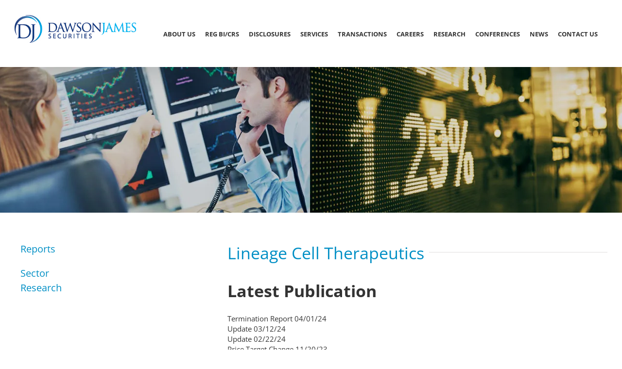

--- FILE ---
content_type: text/html; charset=UTF-8
request_url: https://dawsonjames.com/report-lineage/
body_size: 15837
content:
<!DOCTYPE html>
<html class="avada-html-layout-wide avada-html-header-position-top" lang="en-US" prefix="og: http://ogp.me/ns# fb: http://ogp.me/ns/fb#">
<head>
	<meta http-equiv="X-UA-Compatible" content="IE=edge" />
	<meta http-equiv="Content-Type" content="text/html; charset=utf-8"/>
	<meta name="viewport" content="width=device-width, initial-scale=1" />
	<title>Report &#8211; Lineage &#8211; Dawson James</title>
<meta name='robots' content='max-image-preview:large' />
	<style>img:is([sizes="auto" i], [sizes^="auto," i]) { contain-intrinsic-size: 3000px 1500px }</style>
	<link rel='dns-prefetch' href='//stats.wp.com' />
<link rel='preconnect' href='//i0.wp.com' />
<link rel='preconnect' href='//c0.wp.com' />
<link rel="alternate" type="application/rss+xml" title="Dawson James &raquo; Feed" href="https://dawsonjames.com/feed/" />
<link rel="alternate" type="application/rss+xml" title="Dawson James &raquo; Comments Feed" href="https://dawsonjames.com/comments/feed/" />
		
		
		
									<meta name="description" content="Lineage Cell Therapeutics Latest Publication
Termination Report 04/01/24
Update 03/12/24
Update 02/22/24
Price Target Change 11/20/23
Update 09/22/23
Update 07/25/23
Update 04/26/23
Update 03/13/23
Update 02/24/23
Update 02/08/23
Update 12/09/22"/>
				
		<meta property="og:locale" content="en_US"/>
		<meta property="og:type" content="article"/>
		<meta property="og:site_name" content="Dawson James"/>
		<meta property="og:title" content="  Report &#8211; Lineage"/>
				<meta property="og:description" content="Lineage Cell Therapeutics Latest Publication
Termination Report 04/01/24
Update 03/12/24
Update 02/22/24
Price Target Change 11/20/23
Update 09/22/23
Update 07/25/23
Update 04/26/23
Update 03/13/23
Update 02/24/23
Update 02/08/23
Update 12/09/22"/>
				<meta property="og:url" content="https://dawsonjames.com/report-lineage/"/>
													<meta property="article:modified_time" content="2024-04-01T16:10:40-05:00"/>
											<meta property="og:image" content="https://dawsonjames.com/wp-content/uploads/2016/11/dj.png"/>
		<meta property="og:image:width" content="376"/>
		<meta property="og:image:height" content="85"/>
		<meta property="og:image:type" content="image/png"/>
				<script type="text/javascript">
/* <![CDATA[ */
window._wpemojiSettings = {"baseUrl":"https:\/\/s.w.org\/images\/core\/emoji\/16.0.1\/72x72\/","ext":".png","svgUrl":"https:\/\/s.w.org\/images\/core\/emoji\/16.0.1\/svg\/","svgExt":".svg","source":{"concatemoji":"https:\/\/dawsonjames.com\/wp-includes\/js\/wp-emoji-release.min.js?ver=6.8.3"}};
/*! This file is auto-generated */
!function(s,n){var o,i,e;function c(e){try{var t={supportTests:e,timestamp:(new Date).valueOf()};sessionStorage.setItem(o,JSON.stringify(t))}catch(e){}}function p(e,t,n){e.clearRect(0,0,e.canvas.width,e.canvas.height),e.fillText(t,0,0);var t=new Uint32Array(e.getImageData(0,0,e.canvas.width,e.canvas.height).data),a=(e.clearRect(0,0,e.canvas.width,e.canvas.height),e.fillText(n,0,0),new Uint32Array(e.getImageData(0,0,e.canvas.width,e.canvas.height).data));return t.every(function(e,t){return e===a[t]})}function u(e,t){e.clearRect(0,0,e.canvas.width,e.canvas.height),e.fillText(t,0,0);for(var n=e.getImageData(16,16,1,1),a=0;a<n.data.length;a++)if(0!==n.data[a])return!1;return!0}function f(e,t,n,a){switch(t){case"flag":return n(e,"\ud83c\udff3\ufe0f\u200d\u26a7\ufe0f","\ud83c\udff3\ufe0f\u200b\u26a7\ufe0f")?!1:!n(e,"\ud83c\udde8\ud83c\uddf6","\ud83c\udde8\u200b\ud83c\uddf6")&&!n(e,"\ud83c\udff4\udb40\udc67\udb40\udc62\udb40\udc65\udb40\udc6e\udb40\udc67\udb40\udc7f","\ud83c\udff4\u200b\udb40\udc67\u200b\udb40\udc62\u200b\udb40\udc65\u200b\udb40\udc6e\u200b\udb40\udc67\u200b\udb40\udc7f");case"emoji":return!a(e,"\ud83e\udedf")}return!1}function g(e,t,n,a){var r="undefined"!=typeof WorkerGlobalScope&&self instanceof WorkerGlobalScope?new OffscreenCanvas(300,150):s.createElement("canvas"),o=r.getContext("2d",{willReadFrequently:!0}),i=(o.textBaseline="top",o.font="600 32px Arial",{});return e.forEach(function(e){i[e]=t(o,e,n,a)}),i}function t(e){var t=s.createElement("script");t.src=e,t.defer=!0,s.head.appendChild(t)}"undefined"!=typeof Promise&&(o="wpEmojiSettingsSupports",i=["flag","emoji"],n.supports={everything:!0,everythingExceptFlag:!0},e=new Promise(function(e){s.addEventListener("DOMContentLoaded",e,{once:!0})}),new Promise(function(t){var n=function(){try{var e=JSON.parse(sessionStorage.getItem(o));if("object"==typeof e&&"number"==typeof e.timestamp&&(new Date).valueOf()<e.timestamp+604800&&"object"==typeof e.supportTests)return e.supportTests}catch(e){}return null}();if(!n){if("undefined"!=typeof Worker&&"undefined"!=typeof OffscreenCanvas&&"undefined"!=typeof URL&&URL.createObjectURL&&"undefined"!=typeof Blob)try{var e="postMessage("+g.toString()+"("+[JSON.stringify(i),f.toString(),p.toString(),u.toString()].join(",")+"));",a=new Blob([e],{type:"text/javascript"}),r=new Worker(URL.createObjectURL(a),{name:"wpTestEmojiSupports"});return void(r.onmessage=function(e){c(n=e.data),r.terminate(),t(n)})}catch(e){}c(n=g(i,f,p,u))}t(n)}).then(function(e){for(var t in e)n.supports[t]=e[t],n.supports.everything=n.supports.everything&&n.supports[t],"flag"!==t&&(n.supports.everythingExceptFlag=n.supports.everythingExceptFlag&&n.supports[t]);n.supports.everythingExceptFlag=n.supports.everythingExceptFlag&&!n.supports.flag,n.DOMReady=!1,n.readyCallback=function(){n.DOMReady=!0}}).then(function(){return e}).then(function(){var e;n.supports.everything||(n.readyCallback(),(e=n.source||{}).concatemoji?t(e.concatemoji):e.wpemoji&&e.twemoji&&(t(e.twemoji),t(e.wpemoji)))}))}((window,document),window._wpemojiSettings);
/* ]]> */
</script>
<style id='wp-emoji-styles-inline-css' type='text/css'>

	img.wp-smiley, img.emoji {
		display: inline !important;
		border: none !important;
		box-shadow: none !important;
		height: 1em !important;
		width: 1em !important;
		margin: 0 0.07em !important;
		vertical-align: -0.1em !important;
		background: none !important;
		padding: 0 !important;
	}
</style>
<style id='pdfemb-pdf-embedder-viewer-style-inline-css' type='text/css'>
.wp-block-pdfemb-pdf-embedder-viewer{max-width:none}

</style>
<link rel='stylesheet' id='mediaelement-css' href='https://c0.wp.com/c/6.8.3/wp-includes/js/mediaelement/mediaelementplayer-legacy.min.css' type='text/css' media='all' />
<link rel='stylesheet' id='wp-mediaelement-css' href='https://c0.wp.com/c/6.8.3/wp-includes/js/mediaelement/wp-mediaelement.min.css' type='text/css' media='all' />
<style id='jetpack-sharing-buttons-style-inline-css' type='text/css'>
.jetpack-sharing-buttons__services-list{display:flex;flex-direction:row;flex-wrap:wrap;gap:0;list-style-type:none;margin:5px;padding:0}.jetpack-sharing-buttons__services-list.has-small-icon-size{font-size:12px}.jetpack-sharing-buttons__services-list.has-normal-icon-size{font-size:16px}.jetpack-sharing-buttons__services-list.has-large-icon-size{font-size:24px}.jetpack-sharing-buttons__services-list.has-huge-icon-size{font-size:36px}@media print{.jetpack-sharing-buttons__services-list{display:none!important}}.editor-styles-wrapper .wp-block-jetpack-sharing-buttons{gap:0;padding-inline-start:0}ul.jetpack-sharing-buttons__services-list.has-background{padding:1.25em 2.375em}
</style>
<link rel='stylesheet' id='fusion-dynamic-css-css' href='https://dawsonjames.com/wp-content/uploads/fusion-styles/0adf9dc6868c0881f841c0d8f8bfdeee.min.css?ver=3.14' type='text/css' media='all' />
<script type="text/javascript" src="https://c0.wp.com/c/6.8.3/wp-includes/js/jquery/jquery.min.js" id="jquery-core-js"></script>
<script type="text/javascript" src="https://c0.wp.com/c/6.8.3/wp-includes/js/jquery/jquery-migrate.min.js" id="jquery-migrate-js"></script>
<link rel="https://api.w.org/" href="https://dawsonjames.com/wp-json/" /><link rel="alternate" title="JSON" type="application/json" href="https://dawsonjames.com/wp-json/wp/v2/pages/2102" /><link rel="EditURI" type="application/rsd+xml" title="RSD" href="https://dawsonjames.com/xmlrpc.php?rsd" />
<meta name="generator" content="WordPress 6.8.3" />
<link rel="canonical" href="https://dawsonjames.com/report-lineage/" />
<link rel='shortlink' href='https://dawsonjames.com/?p=2102' />
<link rel="alternate" title="oEmbed (JSON)" type="application/json+oembed" href="https://dawsonjames.com/wp-json/oembed/1.0/embed?url=https%3A%2F%2Fdawsonjames.com%2Freport-lineage%2F" />
<link rel="alternate" title="oEmbed (XML)" type="text/xml+oembed" href="https://dawsonjames.com/wp-json/oembed/1.0/embed?url=https%3A%2F%2Fdawsonjames.com%2Freport-lineage%2F&#038;format=xml" />
	<style>img#wpstats{display:none}</style>
		<!-- Analytics by WP Statistics - https://wp-statistics.com -->
<style type="text/css" id="css-fb-visibility">@media screen and (max-width: 640px){.fusion-no-small-visibility{display:none !important;}body .sm-text-align-center{text-align:center !important;}body .sm-text-align-left{text-align:left !important;}body .sm-text-align-right{text-align:right !important;}body .sm-flex-align-center{justify-content:center !important;}body .sm-flex-align-flex-start{justify-content:flex-start !important;}body .sm-flex-align-flex-end{justify-content:flex-end !important;}body .sm-mx-auto{margin-left:auto !important;margin-right:auto !important;}body .sm-ml-auto{margin-left:auto !important;}body .sm-mr-auto{margin-right:auto !important;}body .fusion-absolute-position-small{position:absolute;top:auto;width:100%;}.awb-sticky.awb-sticky-small{ position: sticky; top: var(--awb-sticky-offset,0); }}@media screen and (min-width: 641px) and (max-width: 1024px){.fusion-no-medium-visibility{display:none !important;}body .md-text-align-center{text-align:center !important;}body .md-text-align-left{text-align:left !important;}body .md-text-align-right{text-align:right !important;}body .md-flex-align-center{justify-content:center !important;}body .md-flex-align-flex-start{justify-content:flex-start !important;}body .md-flex-align-flex-end{justify-content:flex-end !important;}body .md-mx-auto{margin-left:auto !important;margin-right:auto !important;}body .md-ml-auto{margin-left:auto !important;}body .md-mr-auto{margin-right:auto !important;}body .fusion-absolute-position-medium{position:absolute;top:auto;width:100%;}.awb-sticky.awb-sticky-medium{ position: sticky; top: var(--awb-sticky-offset,0); }}@media screen and (min-width: 1025px){.fusion-no-large-visibility{display:none !important;}body .lg-text-align-center{text-align:center !important;}body .lg-text-align-left{text-align:left !important;}body .lg-text-align-right{text-align:right !important;}body .lg-flex-align-center{justify-content:center !important;}body .lg-flex-align-flex-start{justify-content:flex-start !important;}body .lg-flex-align-flex-end{justify-content:flex-end !important;}body .lg-mx-auto{margin-left:auto !important;margin-right:auto !important;}body .lg-ml-auto{margin-left:auto !important;}body .lg-mr-auto{margin-right:auto !important;}body .fusion-absolute-position-large{position:absolute;top:auto;width:100%;}.awb-sticky.awb-sticky-large{ position: sticky; top: var(--awb-sticky-offset,0); }}</style><style type="text/css">.recentcomments a{display:inline !important;padding:0 !important;margin:0 !important;}</style>		<style type="text/css" id="wp-custom-css">
			br {
	opacity:0;
}

.fusion-main-menu>ul>li {
	padding-right: 20px !important;
}

.fusion-main-menu>ul>li>a, .fusion-vertical-menu-widget ul.menu li a, .side-nav li a {
	font-size: 13px !important;
}

.fusion-standard-logo {
	width: 100%;
	max-width: 250px;
}		</style>
				<script type="text/javascript">
			var doc = document.documentElement;
			doc.setAttribute( 'data-useragent', navigator.userAgent );
		</script>
		
	</head>

<body class="wp-singular page-template-default page page-id-2102 wp-theme-Avada has-sidebar fusion-image-hovers fusion-pagination-sizing fusion-button_type-flat fusion-button_span-no fusion-button_gradient-linear avada-image-rollover-circle-yes avada-image-rollover-no fusion-has-button-gradient fusion-body ltr fusion-sticky-header no-tablet-sticky-header no-mobile-sticky-header no-mobile-slidingbar no-mobile-totop avada-has-rev-slider-styles fusion-disable-outline fusion-sub-menu-fade mobile-logo-pos-left layout-wide-mode avada-has-boxed-modal-shadow-none layout-scroll-offset-full avada-has-zero-margin-offset-top fusion-top-header menu-text-align-center mobile-menu-design-modern fusion-show-pagination-text fusion-header-layout-v1 avada-responsive avada-footer-fx-none avada-menu-highlight-style-bar fusion-search-form-classic fusion-main-menu-search-dropdown fusion-avatar-square avada-sticky-shrinkage avada-dropdown-styles avada-blog-layout-large avada-blog-archive-layout-large avada-header-shadow-yes avada-menu-icon-position-left avada-has-megamenu-shadow avada-has-mainmenu-dropdown-divider avada-has-breadcrumb-mobile-hidden avada-has-titlebar-hide avada-has-pagination-padding avada-flyout-menu-direction-fade avada-ec-views-v1" data-awb-post-id="2102">
		<a class="skip-link screen-reader-text" href="#content">Skip to content</a>

	<div id="boxed-wrapper">
		
		<div id="wrapper" class="fusion-wrapper">
			<div id="home" style="position:relative;top:-1px;"></div>
							
					
			<header class="fusion-header-wrapper fusion-header-shadow">
				<div class="fusion-header-v1 fusion-logo-alignment fusion-logo-left fusion-sticky-menu-1 fusion-sticky-logo- fusion-mobile-logo-  fusion-mobile-menu-design-modern">
					<div class="fusion-header-sticky-height"></div>
<div class="fusion-header">
	<div class="fusion-row">
					<div class="fusion-logo" data-margin-top="31px" data-margin-bottom="31px" data-margin-left="0px" data-margin-right="0px">
			<a class="fusion-logo-link"  href="https://dawsonjames.com/" >

						<!-- standard logo -->
			<img src="https://dawsonjames.com/wp-content/uploads/2016/11/dj.png" srcset="https://dawsonjames.com/wp-content/uploads/2016/11/dj.png 1x" width="376" height="85" alt="Dawson James Logo" data-retina_logo_url="" class="fusion-standard-logo" />

			
					</a>
		</div>		<nav class="fusion-main-menu" aria-label="Main Menu"><ul id="menu-main-menu" class="fusion-menu"><li  id="menu-item-1504"  class="menu-item menu-item-type-custom menu-item-object-custom menu-item-home menu-item-has-children menu-item-1504 fusion-dropdown-menu"  data-item-id="1504"><a  href="https://dawsonjames.com" class="fusion-bar-highlight"><span class="menu-text">ABOUT US</span></a><ul class="sub-menu"><li  id="menu-item-1518"  class="menu-item menu-item-type-custom menu-item-object-custom menu-item-1518 fusion-dropdown-submenu" ><a  href="https://dawsonjames.com/dj-board-of-directors/" class="fusion-bar-highlight"><span>BOARD OF DIRECTORS</span></a></li><li  id="menu-item-1519"  class="menu-item menu-item-type-custom menu-item-object-custom menu-item-1519 fusion-dropdown-submenu" ><a  href="https://dawsonjames.com/dj-management" class="fusion-bar-highlight"><span>MANAGEMENT</span></a></li><li  id="menu-item-1521"  class="menu-item menu-item-type-custom menu-item-object-custom menu-item-1521 fusion-dropdown-submenu" ><a  href="https://dawsonjames.com/dj-locations/" class="fusion-bar-highlight"><span>LOCATIONS</span></a></li><li  id="menu-item-1522"  class="menu-item menu-item-type-custom menu-item-object-custom menu-item-1522 fusion-dropdown-submenu" ><a  href="https://dawsonjames.com/dj-careers/" class="fusion-bar-highlight"><span>CAREERS</span></a></li></ul></li><li  id="menu-item-8626"  class="menu-item menu-item-type-post_type menu-item-object-page menu-item-8626"  data-item-id="8626"><a  href="https://dawsonjames.com/regbicrs/" class="fusion-bar-highlight"><span class="menu-text">REG BI/CRS</span></a></li><li  id="menu-item-13086"  class="menu-item menu-item-type-post_type menu-item-object-page menu-item-has-children menu-item-13086 fusion-dropdown-menu"  data-item-id="13086"><a  href="https://dawsonjames.com/disclosures/" class="fusion-bar-highlight"><span class="menu-text">DISCLOSURES</span></a><ul class="sub-menu"><li  id="menu-item-25046"  class="menu-item menu-item-type-custom menu-item-object-custom menu-item-25046 fusion-dropdown-submenu" ><a  href="https://dawsonjames.com/wp-content/uploads/2024/11/DJ-Customer-Account-Agreement.pdf" class="fusion-bar-highlight"><span>Customer Account Agreement</span></a></li><li  id="menu-item-13087"  class="menu-item menu-item-type-post_type menu-item-object-page menu-item-13087 fusion-dropdown-submenu" ><a  href="https://dawsonjames.com/msrb/" class="fusion-bar-highlight"><span>MSRB</span></a></li><li  id="menu-item-15965"  class="menu-item menu-item-type-post_type menu-item-object-page menu-item-15965 fusion-dropdown-submenu" ><a  href="https://dawsonjames.com/ira2024/" class="fusion-bar-highlight"><span>IRA Contributions for 2024</span></a></li></ul></li><li  id="menu-item-25"  class="menu-item menu-item-type-post_type menu-item-object-page menu-item-has-children menu-item-25 fusion-dropdown-menu"  data-item-id="25"><a  href="https://dawsonjames.com/services/" class="fusion-bar-highlight"><span class="menu-text">SERVICES</span></a><ul class="sub-menu"><li  id="menu-item-93"  class="menu-item menu-item-type-post_type menu-item-object-page menu-item-93 fusion-dropdown-submenu" ><a  href="https://dawsonjames.com/individual-investors/" class="fusion-bar-highlight"><span>INDIVIDUAL INVESTORS</span></a></li><li  id="menu-item-142"  class="menu-item menu-item-type-post_type menu-item-object-page menu-item-142 fusion-dropdown-submenu" ><a  href="https://dawsonjames.com/investment-banking/" class="fusion-bar-highlight"><span>INVESTMENT BANKING</span></a></li><li  id="menu-item-182"  class="menu-item menu-item-type-post_type menu-item-object-page menu-item-182 fusion-dropdown-submenu" ><a  href="https://dawsonjames.com/research/" class="fusion-bar-highlight"><span>RESEARCH</span></a></li><li  id="menu-item-1938"  class="menu-item menu-item-type-post_type menu-item-object-page menu-item-1938 fusion-dropdown-submenu" ><a  href="https://dawsonjames.com/capital-markets/" class="fusion-bar-highlight"><span>CAPITAL MARKETS</span></a></li><li  id="menu-item-456"  class="menu-item menu-item-type-post_type menu-item-object-page menu-item-456 fusion-dropdown-submenu" ><a  href="https://dawsonjames.com/syndicate/" class="fusion-bar-highlight"><span>SYNDICATE</span></a></li><li  id="menu-item-110"  class="menu-item menu-item-type-post_type menu-item-object-page menu-item-110 fusion-dropdown-submenu" ><a  href="https://dawsonjames.com/institutional-sales-trading/" class="fusion-bar-highlight"><span>INSTITUTIONAL SALES &#038; TRADING</span></a></li><li  id="menu-item-128"  class="menu-item menu-item-type-post_type menu-item-object-page menu-item-128 fusion-dropdown-submenu" ><a  href="https://dawsonjames.com/insurance/" class="fusion-bar-highlight"><span>INSURANCE</span></a></li><li  id="menu-item-469"  class="menu-item menu-item-type-post_type menu-item-object-page menu-item-469 fusion-dropdown-submenu" ><a  href="https://dawsonjames.com/wealthmanagement/" class="fusion-bar-highlight"><span>WEALTH MANAGEMENT</span></a></li></ul></li><li  id="menu-item-26"  class="menu-item menu-item-type-post_type menu-item-object-page menu-item-26"  data-item-id="26"><a  href="https://dawsonjames.com/transactions/" class="fusion-bar-highlight"><span class="menu-text">TRANSACTIONS</span></a></li><li  id="menu-item-470"  class="menu-item menu-item-type-post_type menu-item-object-page menu-item-470"  data-item-id="470"><a  href="https://dawsonjames.com/dj-careers/" class="fusion-bar-highlight"><span class="menu-text">CAREERS</span></a></li><li  id="menu-item-3395"  class="menu-item menu-item-type-custom menu-item-object-custom menu-item-3395"  data-item-id="3395"><a  href="https://dawsonjames.com/reports-form/" class="fusion-bar-highlight"><span class="menu-text">RESEARCH</span></a></li><li  id="menu-item-1303"  class="menu-item menu-item-type-custom menu-item-object-custom menu-item-has-children menu-item-1303 fusion-dropdown-menu"  data-item-id="1303"><a  class="fusion-bar-highlight"><span class="menu-text">CONFERENCES</span></a><ul class="sub-menu"><li  id="menu-item-16980"  class="menu-item menu-item-type-custom menu-item-object-custom menu-item-16980 fusion-dropdown-submenu" ><a  href="https://dawsonjames.com/wp-content/uploads/2023/05/DJCON23-Save-the-Date-2.pdf" class="fusion-bar-highlight"><span>2023 CONFERENCE</span></a></li><li  id="menu-item-13436"  class="menu-item menu-item-type-custom menu-item-object-custom menu-item-13436 fusion-dropdown-submenu" ><a  href="https://dawsonjames.com/wp-content/uploads/2022/09/DJCON22-Save-the-Date-9-7-2022.pdf" class="fusion-bar-highlight"><span>2022 CONFERENCE</span></a></li><li  id="menu-item-11138"  class="menu-item menu-item-type-custom menu-item-object-custom menu-item-11138 fusion-dropdown-submenu" ><a  href="https://dawsonjames.com/wp-content/uploads/2021/10/DJ-Conference-2021.pdf" class="fusion-bar-highlight"><span>2021 CONFERENCE</span></a></li><li  id="menu-item-2169"  class="menu-item menu-item-type-custom menu-item-object-custom menu-item-2169 fusion-dropdown-submenu" ><a  href="https://dawsonjames.com/wp-content/uploads/2019/08/DJCON-19-Save-the-Date-.pdf" class="fusion-bar-highlight"><span>2019 CONFERENCE</span></a></li><li  id="menu-item-1576"  class="menu-item menu-item-type-custom menu-item-object-custom menu-item-1576 fusion-dropdown-submenu" ><a  href="https://dawsonjames.com/wp-content/uploads/2018/11/DJ2018-Conf-Booklet-with-notes-on-BioSig-and-SNOA.pdf" class="fusion-bar-highlight"><span>2018 CONFERENCE</span></a></li><li  id="menu-item-1225"  class="menu-item menu-item-type-custom menu-item-object-custom menu-item-1225 fusion-dropdown-submenu" ><a  href="https://dawsonjames.com/wp-content/uploads/2017/08/PLEASE-SAVE-THE-DATE-FOR-THE-DAWSON-JAMES2017August31.pdf" class="fusion-bar-highlight"><span>2017 CONFERENCE</span></a></li><li  id="menu-item-1356"  class="menu-item menu-item-type-custom menu-item-object-custom menu-item-1356 fusion-dropdown-submenu" ><a  href="https://dawsonjames.com/wp-content/uploads/2017/08/UplistBootcampInvite2017-2-2.pdf" class="fusion-bar-highlight"><span>Uplist BootCamp 2017</span></a></li><li  id="menu-item-551"  class="menu-item menu-item-type-custom menu-item-object-custom menu-item-551 fusion-dropdown-submenu" ><a  href="https://dawsonjames.com/wp-content/uploads/2018/06/PLEASE-SAVE-THE-DATE-FOR-THE-DAWSON-JAMES-2016.pdf" class="fusion-bar-highlight"><span>2016 CONFERENCE</span></a></li><li  id="menu-item-1695"  class="menu-item menu-item-type-custom menu-item-object-custom menu-item-1695 fusion-dropdown-submenu" ><a  href="https://dawsonjames.com/wp-content/uploads/2018/06/SAVE-THE-DATE-DAWSON-JAMES-CONFERENCE-Oct-15-2015.pdf" class="fusion-bar-highlight"><span>2015 CONFERENCE</span></a></li></ul></li><li  id="menu-item-29"  class="menu-item menu-item-type-post_type menu-item-object-page menu-item-29"  data-item-id="29"><a  href="https://dawsonjames.com/news/" class="fusion-bar-highlight"><span class="menu-text">NEWS</span></a></li><li  id="menu-item-30"  class="menu-item menu-item-type-post_type menu-item-object-page menu-item-30"  data-item-id="30"><a  href="https://dawsonjames.com/contact-us/" class="fusion-bar-highlight"><span class="menu-text">CONTACT US</span></a></li></ul></nav><nav class="fusion-main-menu fusion-sticky-menu" aria-label="Main Menu Sticky"><ul id="menu-main-menu-1" class="fusion-menu"><li   class="menu-item menu-item-type-custom menu-item-object-custom menu-item-home menu-item-has-children menu-item-1504 fusion-dropdown-menu"  data-item-id="1504"><a  href="https://dawsonjames.com" class="fusion-bar-highlight"><span class="menu-text">ABOUT US</span></a><ul class="sub-menu"><li   class="menu-item menu-item-type-custom menu-item-object-custom menu-item-1518 fusion-dropdown-submenu" ><a  href="https://dawsonjames.com/dj-board-of-directors/" class="fusion-bar-highlight"><span>BOARD OF DIRECTORS</span></a></li><li   class="menu-item menu-item-type-custom menu-item-object-custom menu-item-1519 fusion-dropdown-submenu" ><a  href="https://dawsonjames.com/dj-management" class="fusion-bar-highlight"><span>MANAGEMENT</span></a></li><li   class="menu-item menu-item-type-custom menu-item-object-custom menu-item-1521 fusion-dropdown-submenu" ><a  href="https://dawsonjames.com/dj-locations/" class="fusion-bar-highlight"><span>LOCATIONS</span></a></li><li   class="menu-item menu-item-type-custom menu-item-object-custom menu-item-1522 fusion-dropdown-submenu" ><a  href="https://dawsonjames.com/dj-careers/" class="fusion-bar-highlight"><span>CAREERS</span></a></li></ul></li><li   class="menu-item menu-item-type-post_type menu-item-object-page menu-item-8626"  data-item-id="8626"><a  href="https://dawsonjames.com/regbicrs/" class="fusion-bar-highlight"><span class="menu-text">REG BI/CRS</span></a></li><li   class="menu-item menu-item-type-post_type menu-item-object-page menu-item-has-children menu-item-13086 fusion-dropdown-menu"  data-item-id="13086"><a  href="https://dawsonjames.com/disclosures/" class="fusion-bar-highlight"><span class="menu-text">DISCLOSURES</span></a><ul class="sub-menu"><li   class="menu-item menu-item-type-custom menu-item-object-custom menu-item-25046 fusion-dropdown-submenu" ><a  href="https://dawsonjames.com/wp-content/uploads/2024/11/DJ-Customer-Account-Agreement.pdf" class="fusion-bar-highlight"><span>Customer Account Agreement</span></a></li><li   class="menu-item menu-item-type-post_type menu-item-object-page menu-item-13087 fusion-dropdown-submenu" ><a  href="https://dawsonjames.com/msrb/" class="fusion-bar-highlight"><span>MSRB</span></a></li><li   class="menu-item menu-item-type-post_type menu-item-object-page menu-item-15965 fusion-dropdown-submenu" ><a  href="https://dawsonjames.com/ira2024/" class="fusion-bar-highlight"><span>IRA Contributions for 2024</span></a></li></ul></li><li   class="menu-item menu-item-type-post_type menu-item-object-page menu-item-has-children menu-item-25 fusion-dropdown-menu"  data-item-id="25"><a  href="https://dawsonjames.com/services/" class="fusion-bar-highlight"><span class="menu-text">SERVICES</span></a><ul class="sub-menu"><li   class="menu-item menu-item-type-post_type menu-item-object-page menu-item-93 fusion-dropdown-submenu" ><a  href="https://dawsonjames.com/individual-investors/" class="fusion-bar-highlight"><span>INDIVIDUAL INVESTORS</span></a></li><li   class="menu-item menu-item-type-post_type menu-item-object-page menu-item-142 fusion-dropdown-submenu" ><a  href="https://dawsonjames.com/investment-banking/" class="fusion-bar-highlight"><span>INVESTMENT BANKING</span></a></li><li   class="menu-item menu-item-type-post_type menu-item-object-page menu-item-182 fusion-dropdown-submenu" ><a  href="https://dawsonjames.com/research/" class="fusion-bar-highlight"><span>RESEARCH</span></a></li><li   class="menu-item menu-item-type-post_type menu-item-object-page menu-item-1938 fusion-dropdown-submenu" ><a  href="https://dawsonjames.com/capital-markets/" class="fusion-bar-highlight"><span>CAPITAL MARKETS</span></a></li><li   class="menu-item menu-item-type-post_type menu-item-object-page menu-item-456 fusion-dropdown-submenu" ><a  href="https://dawsonjames.com/syndicate/" class="fusion-bar-highlight"><span>SYNDICATE</span></a></li><li   class="menu-item menu-item-type-post_type menu-item-object-page menu-item-110 fusion-dropdown-submenu" ><a  href="https://dawsonjames.com/institutional-sales-trading/" class="fusion-bar-highlight"><span>INSTITUTIONAL SALES &#038; TRADING</span></a></li><li   class="menu-item menu-item-type-post_type menu-item-object-page menu-item-128 fusion-dropdown-submenu" ><a  href="https://dawsonjames.com/insurance/" class="fusion-bar-highlight"><span>INSURANCE</span></a></li><li   class="menu-item menu-item-type-post_type menu-item-object-page menu-item-469 fusion-dropdown-submenu" ><a  href="https://dawsonjames.com/wealthmanagement/" class="fusion-bar-highlight"><span>WEALTH MANAGEMENT</span></a></li></ul></li><li   class="menu-item menu-item-type-post_type menu-item-object-page menu-item-26"  data-item-id="26"><a  href="https://dawsonjames.com/transactions/" class="fusion-bar-highlight"><span class="menu-text">TRANSACTIONS</span></a></li><li   class="menu-item menu-item-type-post_type menu-item-object-page menu-item-470"  data-item-id="470"><a  href="https://dawsonjames.com/dj-careers/" class="fusion-bar-highlight"><span class="menu-text">CAREERS</span></a></li><li   class="menu-item menu-item-type-custom menu-item-object-custom menu-item-3395"  data-item-id="3395"><a  href="https://dawsonjames.com/reports-form/" class="fusion-bar-highlight"><span class="menu-text">RESEARCH</span></a></li><li   class="menu-item menu-item-type-custom menu-item-object-custom menu-item-has-children menu-item-1303 fusion-dropdown-menu"  data-item-id="1303"><a  class="fusion-bar-highlight"><span class="menu-text">CONFERENCES</span></a><ul class="sub-menu"><li   class="menu-item menu-item-type-custom menu-item-object-custom menu-item-16980 fusion-dropdown-submenu" ><a  href="https://dawsonjames.com/wp-content/uploads/2023/05/DJCON23-Save-the-Date-2.pdf" class="fusion-bar-highlight"><span>2023 CONFERENCE</span></a></li><li   class="menu-item menu-item-type-custom menu-item-object-custom menu-item-13436 fusion-dropdown-submenu" ><a  href="https://dawsonjames.com/wp-content/uploads/2022/09/DJCON22-Save-the-Date-9-7-2022.pdf" class="fusion-bar-highlight"><span>2022 CONFERENCE</span></a></li><li   class="menu-item menu-item-type-custom menu-item-object-custom menu-item-11138 fusion-dropdown-submenu" ><a  href="https://dawsonjames.com/wp-content/uploads/2021/10/DJ-Conference-2021.pdf" class="fusion-bar-highlight"><span>2021 CONFERENCE</span></a></li><li   class="menu-item menu-item-type-custom menu-item-object-custom menu-item-2169 fusion-dropdown-submenu" ><a  href="https://dawsonjames.com/wp-content/uploads/2019/08/DJCON-19-Save-the-Date-.pdf" class="fusion-bar-highlight"><span>2019 CONFERENCE</span></a></li><li   class="menu-item menu-item-type-custom menu-item-object-custom menu-item-1576 fusion-dropdown-submenu" ><a  href="https://dawsonjames.com/wp-content/uploads/2018/11/DJ2018-Conf-Booklet-with-notes-on-BioSig-and-SNOA.pdf" class="fusion-bar-highlight"><span>2018 CONFERENCE</span></a></li><li   class="menu-item menu-item-type-custom menu-item-object-custom menu-item-1225 fusion-dropdown-submenu" ><a  href="https://dawsonjames.com/wp-content/uploads/2017/08/PLEASE-SAVE-THE-DATE-FOR-THE-DAWSON-JAMES2017August31.pdf" class="fusion-bar-highlight"><span>2017 CONFERENCE</span></a></li><li   class="menu-item menu-item-type-custom menu-item-object-custom menu-item-1356 fusion-dropdown-submenu" ><a  href="https://dawsonjames.com/wp-content/uploads/2017/08/UplistBootcampInvite2017-2-2.pdf" class="fusion-bar-highlight"><span>Uplist BootCamp 2017</span></a></li><li   class="menu-item menu-item-type-custom menu-item-object-custom menu-item-551 fusion-dropdown-submenu" ><a  href="https://dawsonjames.com/wp-content/uploads/2018/06/PLEASE-SAVE-THE-DATE-FOR-THE-DAWSON-JAMES-2016.pdf" class="fusion-bar-highlight"><span>2016 CONFERENCE</span></a></li><li   class="menu-item menu-item-type-custom menu-item-object-custom menu-item-1695 fusion-dropdown-submenu" ><a  href="https://dawsonjames.com/wp-content/uploads/2018/06/SAVE-THE-DATE-DAWSON-JAMES-CONFERENCE-Oct-15-2015.pdf" class="fusion-bar-highlight"><span>2015 CONFERENCE</span></a></li></ul></li><li   class="menu-item menu-item-type-post_type menu-item-object-page menu-item-29"  data-item-id="29"><a  href="https://dawsonjames.com/news/" class="fusion-bar-highlight"><span class="menu-text">NEWS</span></a></li><li   class="menu-item menu-item-type-post_type menu-item-object-page menu-item-30"  data-item-id="30"><a  href="https://dawsonjames.com/contact-us/" class="fusion-bar-highlight"><span class="menu-text">CONTACT US</span></a></li></ul></nav>	<div class="fusion-mobile-menu-icons">
							<a href="#" class="fusion-icon awb-icon-bars" aria-label="Toggle mobile menu" aria-expanded="false"></a>
		
		
		
			</div>

<nav class="fusion-mobile-nav-holder fusion-mobile-menu-text-align-left" aria-label="Main Menu Mobile"></nav>

	<nav class="fusion-mobile-nav-holder fusion-mobile-menu-text-align-left fusion-mobile-sticky-nav-holder" aria-label="Main Menu Mobile Sticky"></nav>
					</div>
</div>
				</div>
				<div class="fusion-clearfix"></div>
			</header>
								
							<div id="sliders-container" class="fusion-slider-visibility">
			<div id="fusion-slider-7" data-id="7" class="fusion-slider-container fusion-slider-2102 full-width-slider-container" style="height:300px;max-width:100%;">
	<style type="text/css">
		#fusion-slider-7 .flex-direction-nav a {width:63px;height:63px;line-height:63px;font-size:25px;}	</style>
	<div class="fusion-slider-loading">Loading...</div>
		<div class="tfs-slider flexslider main-flex full-width-slider" style="max-width:100%;--typography_sensitivity:1;" data-slider_width="100%" data-slider_height="300px" data-full_screen="0" data-parallax="0" data-nav_arrows="1" data-nav_box_width="63px" data-nav_box_height="63px" data-nav_arrow_size="25px" data-pagination_circles="0" data-autoplay="1" data-loop="0" data-animation="fade" data-slideshow_speed="7000" data-animation_speed="600" data-typo_sensitivity="1" data-typo_factor="1.5" data-orderby="date" data-order="DESC" data-slider_indicator="" data-slider_indicator_color="#ffffff" >
		<ul class="slides" style="max-width:100%;">
															<li class="slide-id-80" data-mute="yes" data-loop="yes" data-autoplay="yes">
					<div class="slide-content-container slide-content-left" style="display: none;">
						<div class="slide-content" style="">
																													<div class="buttons" >
																										</div>
													</div>
					</div>
																									<div class="background background-image" style="background-image: url(https://i0.wp.com/dawsonjames.com/wp-content/uploads/2016/11/BANNER-SERVICES.jpg?fit=1300%2C300&amp;ssl=1);max-width:100%;height:300px;filter: progid:DXImageTransform.Microsoft.AlphaImageLoader(src='https://i0.wp.com/dawsonjames.com/wp-content/uploads/2016/11/BANNER-SERVICES.jpg?fit=1300%2C300&ssl=1', sizingMethod='scale');" data-imgwidth="1300">
																							</div>
				</li>
															<li class="slide-id-43" data-mute="yes" data-loop="yes" data-autoplay="yes">
					<div class="slide-content-container slide-content-center" style="display: none;">
						<div class="slide-content" style="">
																													<div class="buttons" >
																										</div>
													</div>
					</div>
																									<div class="background background-image" style="background-image: url(https://i0.wp.com/dawsonjames.com/wp-content/uploads/2016/11/BANNER-ABOUTUS.jpg?fit=1300%2C300&amp;ssl=1);max-width:100%;height:300px;filter: progid:DXImageTransform.Microsoft.AlphaImageLoader(src='https://i0.wp.com/dawsonjames.com/wp-content/uploads/2016/11/BANNER-ABOUTUS.jpg?fit=1300%2C300&ssl=1', sizingMethod='scale');" data-imgwidth="1300">
																							</div>
				</li>
					</ul>
	</div>
</div>
		</div>
				
					
							
			
						<main id="main" class="clearfix ">
				<div class="fusion-row" style="">
<section id="content" style="float: right;">
					<div id="post-2102" class="post-2102 page type-page status-publish hentry">
			<span class="entry-title rich-snippet-hidden">Report &#8211; Lineage</span><span class="vcard rich-snippet-hidden"><span class="fn"><a href="https://dawsonjames.com/author/nerdadmin/" title="Posts by nerdadmin" rel="author">nerdadmin</a></span></span><span class="updated rich-snippet-hidden">2024-04-01T12:10:40-04:00</span>
			
			<div class="post-content">
				<div class="fusion-fullwidth fullwidth-box fusion-builder-row-1 nonhundred-percent-fullwidth non-hundred-percent-height-scrolling" style="--awb-border-radius-top-left:0px;--awb-border-radius-top-right:0px;--awb-border-radius-bottom-right:0px;--awb-border-radius-bottom-left:0px;--awb-padding-top:-30px;--awb-padding-bottom:20px;--awb-flex-wrap:wrap;" ><div class="fusion-builder-row fusion-row"><div class="fusion-layout-column fusion_builder_column fusion-builder-column-0 fusion_builder_column_1_5 1_5 fusion-one-fifth fusion-column-first" style="--awb-bg-size:cover;width:20%;width:calc(20% - ( ( 4% ) * 0.2 ) );margin-right: 4%;"><div class="fusion-column-wrapper fusion-flex-column-wrapper-legacy"><div class="fusion-clearfix"></div></div></div><div class="fusion-layout-column fusion_builder_column fusion-builder-column-1 fusion_builder_column_4_5 4_5 fusion-four-fifth fusion-column-last" style="--awb-bg-size:cover;width:80%;width:calc(80% - ( ( 4% ) * 0.8 ) );"><div class="fusion-column-wrapper fusion-flex-column-wrapper-legacy"><div class="fusion-title title fusion-title-1 fusion-title-text fusion-title-size-one"><h1 class="fusion-title-heading title-heading-left" style="margin:0;"><span style="color: #008fc5;">Lineage Cell Therapeutics</span></h1><span class="awb-title-spacer"></span><div class="title-sep-container"><div class="title-sep sep-single sep-solid" style="border-color:#e0dede;"></div></div></div><div class="fusion-text fusion-text-1"><h1><b>Latest Publication</b></h1>
<p><a href="https://dawsonjames.com/wp-content/uploads/2024/04/Termination-Report.-JK-4-1-24.pdf">Termination Report 04/01/24</a><br />
<a class="Capnia" title="Capnia" href="https://dawsonjames.com/wp-content/uploads/2024/03/LCTX.3.12.24-final1.pdf">Update 03/12/24</a><br />
<a class="Capnia" title="Capnia" href="https://dawsonjames.com/wp-content/uploads/2024/02/LCTX.2.22.24final1.pdf">Update 02/22/24</a><br />
<a class="Capnia" title="Capnia" href="https://dawsonjames.com/wp-content/uploads/2023/11/LCTX-11.20.23-final1.pdf">Price Target Change 11/20/23</a><br />
<a class="Capnia" title="Capnia" href="https://dawsonjames.com/wp-content/uploads/2023/09/LCTX-9.22.23-final1.pdf">Update 09/22/23</a><br />
<a class="Capnia" title="Capnia" href="https://dawsonjames.com/wp-content/uploads/2023/07/LCTX-7.25.23-final1.pdf">Update 07/25/23</a><br />
<a class="Capnia" title="Capnia" href="https://dawsonjames.com/wp-content/uploads/2023/04/LCTX-4.26.23-final1.pdf">Update 04/26/23</a><br />
<a class="Capnia" title="Capnia" href="https://dawsonjames.com/wp-content/uploads/2023/03/LCTX-3.13.23-final1.pdf">Update 03/13/23</a><br />
<a class="Capnia" title="Capnia" href="https://dawsonjames.com/wp-content/uploads/2023/02/LCTX-2.24.23-final1.pdf">Update 02/24/23</a><br />
<a class="Capnia" title="Capnia" href="https://dawsonjames.com/wp-content/uploads/2023/02/LCTX-2.8.23-final1.pdf">Update 02/08/23</a><br />
<a class="Capnia" title="Capnia" href="https://dawsonjames.com/wp-content/uploads/2022/12/LCTX.DJ_.12.9.22-final1.pdf">Update 12/09/22</a><br />
<a class="Capnia" title="Capnia" href="https://dawsonjames.com/wp-content/uploads/2022/11/LCTX.DJ_.11.21.22-final1.pdf">Update 11/21/22</a><br />
<a class="Capnia" title="Capnia" href="https://dawsonjames.com/wp-content/uploads/2022/10/LCTX.DJ_.10.4.22-final1.pdf">Update 10/04/22</a><br />
<a class="Capnia" title="Capnia" href="https://dawsonjames.com/wp-content/uploads/2022/08/LCTX.DJ_.8.19.22.r1-final1.pdf">Update 08/19/22</a><br />
<a class="Capnia" title="Capnia" href="https://dawsonjames.com/wp-content/uploads/2022/06/LCTX.DJ_.6.2.22-final.pdf">Update 06/02/22</a><br />
<a class="Capnia" title="Capnia" href="https://dawsonjames.com/wp-content/uploads/2022/05/LCTX.DJ_.5.3.22-BL-TWH-final1.pdf">Update 05/03/22</a><br />
<a class="Capnia" title="Capnia" href="https://dawsonjames.com/wp-content/uploads/2022/03/LCTX.DJ_.3.11.22-RB-SA-Approved.pdf">Update 03/11/22</a><br />
<a class="Capnia" title="Capnia" href="https://dawsonjames.com/wp-content/uploads/2022/03/LCTX.DJ_.3.7.22-RB-SA-Approved.pdf">Update 03/07/22</a><br />
<a class="Capnia" title="Capnia" href="https://dawsonjames.com/wp-content/uploads/2021/12/LCTX.DJ_.12.20.2021-CC-Edits-RB-Edits-accepted-by-JK-SA_Approved.pdf">Update 12/20/21</a><br />
<a class="Capnia" title="Capnia" href="https://dawsonjames.com/wp-content/uploads/2021/11/LCTX.DJ_.11.30.2021-RB-SA-Approved.pdf">Update 11/30/21</a><br />
<a class="Capnia" title="Capnia" href="https://dawsonjames.com/wp-content/uploads/2021/07/LCTX.DJ_.7.20.2021.v3.pdf">Update 07/20/21</a><br />
<a class="Capnia" title="Capnia" href="https://dawsonjames.com/wp-content/uploads/2021/06/LCTX.DJ_.6.25.2021.final_.pdf">Update 06/25/21</a><br />
<a class="Capnia" title="Capnia" href="https://dawsonjames.com/wp-content/uploads/2021/06/LCTX.DJ_.6.2.2021.pdf">Update 06/02/21</a><br />
<a class="Capnia" title="Capnia" href="https://dawsonjames.com/wp-content/uploads/2021/05/LCTX.DJ_.5.3.2021.pdf">Update 05/03/21</a><br />
<a class="Capnia" title="Capnia" href="https://dawsonjames.com/wp-content/uploads/2021/03/LCTX.DJ_.3.23.2021.pdf">Update 03/23/21</a><br />
<a class="Capnia" title="Capnia" href="https://dawsonjames.com/wp-content/uploads/2021/03/LCTX.DJ_.3.9.2021.pdf">Update 03/09/21</a><br />
<a class="Capnia" title="Capnia" href="https://dawsonjames.com/wp-content/uploads/2020/11/LCTX.DJ_.11.6.2020.pdf">Update 11/06/20</a><br />
<a class="Capnia" title="Capnia" href="https://dawsonjames.com/wp-content/uploads/2020/05/LCTX.DJ_.5.12.2020..pdf">Update 05/12/20</a><br />
<a class="Capnia" title="Capnia" href="https://dawsonjames.com/wp-content/uploads/2020/05/LCTX.DJ_.5.5.2020..pdf">Update 05/05/20</a><br />
<a class="Capnia" title="Capnia" href="https://dawsonjames.com/wp-content/uploads/2020/02/LCTX.DJ_.2.11.2020.pdf">Update 2/11/20</a><br />
<a class="Capnia" title="Capnia" href="https://dawsonjames.com/wp-content/uploads/2020/02/LCTX.DJ_.2.6.2020.1.pdf">Update 2/06/20</a><br />
<a class="Capnia" title="Capnia" href="https://dawsonjames.com/wp-content/uploads/2020/01/LCTX.DJ_.1.9.2020.pdf">Update 1/09/20</a><br />
<a class="Capnia" title="Capnia" href="https://dawsonjames.com/wp-content/uploads/2019/10/LCTX.DJ_.10.15.2019.pdf">Update 10/15/19</a><br />
<a class="Capnia" title="Capnia" href="https://dawsonjames.com/wp-content/uploads/2019/09/LCTX.DJ_.9.19.2019.pdf">Update 9/19/19</a><br />
<a class="Capnia" title="Capnia" href="https://dawsonjames.com/wp-content/uploads/2019/08/LCTX.DJ_.8.12.2019.pdf">Update 8/12/19</a><br />
<a class="Capnia" title="Capnia" href="https://dawsonjames.com/wp-content/uploads/2019/05/BTX.DJ_.5.28.2019.pdf">Update 5/28/19</a><br />
<a class="Capnia" title="Capnia" href="https://dawsonjames.com/wp-content/uploads/2019/02/BTX.Initiation.DJ_.2.7.2019-1.pdf">Initiation 2/7/19</a></p>
</div><div class="fusion-clearfix"></div></div></div></div></div>
<span class="cp-load-after-post"></span>							</div>
																													</div>
	</section>
<aside id="sidebar" class="sidebar fusion-widget-area fusion-content-widget-area fusion-sidebar-left fusion-researchsidebar" style="float: left;" data="">
											
					<div id="nav_menu-7" class="widget widget_nav_menu"><div class="menu-research-menu-container"><ul id="menu-research-menu" class="menu"><li id="menu-item-9141" class="menu-item menu-item-type-custom menu-item-object-custom menu-item-9141"><a href="https://dawsonjames.com/reports-landing/">Reports</a></li>
<li id="menu-item-15313" class="menu-item menu-item-type-post_type menu-item-object-page menu-item-15313"><a href="https://dawsonjames.com/sector-research/">Sector Research</a></li>
</ul></div></div>			</aside>
						
					</div>  <!-- fusion-row -->
				</main>  <!-- #main -->
				
				
								
					
		<div class="fusion-footer">
					
	<footer class="fusion-footer-widget-area fusion-widget-area fusion-footer-widget-area-center">
		<div class="fusion-row">
			<div class="fusion-columns fusion-columns-1 fusion-widget-area">
				
																									<div class="fusion-column fusion-column-last col-lg-12 col-md-12 col-sm-12">
							<section id="text-2" class="fusion-footer-widget-column widget widget_text" style="border-style: solid;border-color:transparent;border-width:0px;">			<div class="textwidget"><center>
<strong><div style = "position:relative; left:20px; top:-30px; color:red;"><p><br>“To view Dawson James’ Business Continuity Plan please click <u><span style="color: #000000;"><a style="color: #000000;" href="https://dawsonjames.com/wp-content/uploads/2025/04/BCP-Public-Disclosure-1-2025-final1.pdf">here</a></span></u> for more information.”<br><br> Please note our Corporate address has changed as of October 12, 2020.

<br></p></div></strong>
<div style = "position:relative; top:-30px;">
Dawson James Securities Inc.<br>
<small>Member FINRA/SIPC</small><br>
101 N. Federal Highway Suite 600 Boca Raton, Florida 33432<br>
<a href="http://dawsonjames.com/privacy/">Privacy Pledge</a> | 
<a href="http://dawsonjames.com/contact-us/">Contact Us</a> | 
<a href="http://dawsonjames.com/terms-and-conditions/">Terms & Conditions</a> | 
<a href="https://www.finra.org/">FINRA</a> | 
<a href="http://www.sipc.org/">SIPC</a> | 
<a href="http://brokercheck.finra.org/">FINRA BrokerCheck</a> |
<a href="https://dawsonjames.com/wp-content/uploads/2020/10/Dawson-James_Client-Fee-Schedule-202008X.pdf">Fees</a> | 
<a href="http://dawsonjames.com/disclosures/">Disclosures</a> |
<a href=" https://mta.ihsmarkit.com/app-v2/public-report-library/public-report-library-view/Dawson%20James/354">Rule 606 Reports</a> |
<a href="https://wealthaccess.intlfcstone.com//">Client Login</a> </div>
</center></div>
		<div style="clear:both;"></div></section>																					</div>
																																																						
				<div class="fusion-clearfix"></div>
			</div> <!-- fusion-columns -->
		</div> <!-- fusion-row -->
	</footer> <!-- fusion-footer-widget-area -->

		</div> <!-- fusion-footer -->

		
																</div> <!-- wrapper -->
		</div> <!-- #boxed-wrapper -->
				<a class="fusion-one-page-text-link fusion-page-load-link" tabindex="-1" href="#" aria-hidden="true">Page load link</a>

		<div class="avada-footer-scripts">
			<script type="text/javascript">var fusionNavIsCollapsed=function(e){var t,n;window.innerWidth<=e.getAttribute("data-breakpoint")?(e.classList.add("collapse-enabled"),e.classList.remove("awb-menu_desktop"),e.classList.contains("expanded")||window.dispatchEvent(new CustomEvent("fusion-mobile-menu-collapsed",{detail:{nav:e}})),(n=e.querySelectorAll(".menu-item-has-children.expanded")).length&&n.forEach((function(e){e.querySelector(".awb-menu__open-nav-submenu_mobile").setAttribute("aria-expanded","false")}))):(null!==e.querySelector(".menu-item-has-children.expanded .awb-menu__open-nav-submenu_click")&&e.querySelector(".menu-item-has-children.expanded .awb-menu__open-nav-submenu_click").click(),e.classList.remove("collapse-enabled"),e.classList.add("awb-menu_desktop"),null!==e.querySelector(".awb-menu__main-ul")&&e.querySelector(".awb-menu__main-ul").removeAttribute("style")),e.classList.add("no-wrapper-transition"),clearTimeout(t),t=setTimeout(()=>{e.classList.remove("no-wrapper-transition")},400),e.classList.remove("loading")},fusionRunNavIsCollapsed=function(){var e,t=document.querySelectorAll(".awb-menu");for(e=0;e<t.length;e++)fusionNavIsCollapsed(t[e])};function avadaGetScrollBarWidth(){var e,t,n,l=document.createElement("p");return l.style.width="100%",l.style.height="200px",(e=document.createElement("div")).style.position="absolute",e.style.top="0px",e.style.left="0px",e.style.visibility="hidden",e.style.width="200px",e.style.height="150px",e.style.overflow="hidden",e.appendChild(l),document.body.appendChild(e),t=l.offsetWidth,e.style.overflow="scroll",t==(n=l.offsetWidth)&&(n=e.clientWidth),document.body.removeChild(e),jQuery("html").hasClass("awb-scroll")&&10<t-n?10:t-n}fusionRunNavIsCollapsed(),window.addEventListener("fusion-resize-horizontal",fusionRunNavIsCollapsed);</script><script type="speculationrules">
{"prefetch":[{"source":"document","where":{"and":[{"href_matches":"\/*"},{"not":{"href_matches":["\/wp-*.php","\/wp-admin\/*","\/wp-content\/uploads\/*","\/wp-content\/*","\/wp-content\/plugins\/*","\/wp-content\/themes\/Avada\/*","\/*\\?(.+)"]}},{"not":{"selector_matches":"a[rel~=\"nofollow\"]"}},{"not":{"selector_matches":".no-prefetch, .no-prefetch a"}}]},"eagerness":"conservative"}]}
</script>
<style id='global-styles-inline-css' type='text/css'>
:root{--wp--preset--aspect-ratio--square: 1;--wp--preset--aspect-ratio--4-3: 4/3;--wp--preset--aspect-ratio--3-4: 3/4;--wp--preset--aspect-ratio--3-2: 3/2;--wp--preset--aspect-ratio--2-3: 2/3;--wp--preset--aspect-ratio--16-9: 16/9;--wp--preset--aspect-ratio--9-16: 9/16;--wp--preset--color--black: #000000;--wp--preset--color--cyan-bluish-gray: #abb8c3;--wp--preset--color--white: #ffffff;--wp--preset--color--pale-pink: #f78da7;--wp--preset--color--vivid-red: #cf2e2e;--wp--preset--color--luminous-vivid-orange: #ff6900;--wp--preset--color--luminous-vivid-amber: #fcb900;--wp--preset--color--light-green-cyan: #7bdcb5;--wp--preset--color--vivid-green-cyan: #00d084;--wp--preset--color--pale-cyan-blue: #8ed1fc;--wp--preset--color--vivid-cyan-blue: #0693e3;--wp--preset--color--vivid-purple: #9b51e0;--wp--preset--color--awb-color-1: rgba(255,255,255,1);--wp--preset--color--awb-color-2: rgba(246,246,246,1);--wp--preset--color--awb-color-3: rgba(235,234,234,1);--wp--preset--color--awb-color-4: rgba(224,222,222,1);--wp--preset--color--awb-color-5: rgba(116,116,116,1);--wp--preset--color--awb-color-6: rgba(26,128,182,1);--wp--preset--color--awb-color-7: rgba(16,83,120,1);--wp--preset--color--awb-color-8: rgba(51,51,51,1);--wp--preset--color--awb-color-custom-10: rgba(235,234,234,0.8);--wp--preset--color--awb-color-custom-11: rgba(160,206,78,1);--wp--preset--color--awb-color-custom-12: rgba(54,56,57,1);--wp--preset--color--awb-color-custom-13: rgba(190,189,189,1);--wp--preset--color--awb-color-custom-14: rgba(232,232,232,1);--wp--preset--color--awb-color-custom-15: rgba(144,201,232,1);--wp--preset--color--awb-color-custom-16: rgba(90,171,214,1);--wp--preset--color--awb-color-custom-17: rgba(249,249,249,1);--wp--preset--color--awb-color-custom-18: rgba(229,229,229,1);--wp--preset--gradient--vivid-cyan-blue-to-vivid-purple: linear-gradient(135deg,rgba(6,147,227,1) 0%,rgb(155,81,224) 100%);--wp--preset--gradient--light-green-cyan-to-vivid-green-cyan: linear-gradient(135deg,rgb(122,220,180) 0%,rgb(0,208,130) 100%);--wp--preset--gradient--luminous-vivid-amber-to-luminous-vivid-orange: linear-gradient(135deg,rgba(252,185,0,1) 0%,rgba(255,105,0,1) 100%);--wp--preset--gradient--luminous-vivid-orange-to-vivid-red: linear-gradient(135deg,rgba(255,105,0,1) 0%,rgb(207,46,46) 100%);--wp--preset--gradient--very-light-gray-to-cyan-bluish-gray: linear-gradient(135deg,rgb(238,238,238) 0%,rgb(169,184,195) 100%);--wp--preset--gradient--cool-to-warm-spectrum: linear-gradient(135deg,rgb(74,234,220) 0%,rgb(151,120,209) 20%,rgb(207,42,186) 40%,rgb(238,44,130) 60%,rgb(251,105,98) 80%,rgb(254,248,76) 100%);--wp--preset--gradient--blush-light-purple: linear-gradient(135deg,rgb(255,206,236) 0%,rgb(152,150,240) 100%);--wp--preset--gradient--blush-bordeaux: linear-gradient(135deg,rgb(254,205,165) 0%,rgb(254,45,45) 50%,rgb(107,0,62) 100%);--wp--preset--gradient--luminous-dusk: linear-gradient(135deg,rgb(255,203,112) 0%,rgb(199,81,192) 50%,rgb(65,88,208) 100%);--wp--preset--gradient--pale-ocean: linear-gradient(135deg,rgb(255,245,203) 0%,rgb(182,227,212) 50%,rgb(51,167,181) 100%);--wp--preset--gradient--electric-grass: linear-gradient(135deg,rgb(202,248,128) 0%,rgb(113,206,126) 100%);--wp--preset--gradient--midnight: linear-gradient(135deg,rgb(2,3,129) 0%,rgb(40,116,252) 100%);--wp--preset--font-size--small: 10.5px;--wp--preset--font-size--medium: 20px;--wp--preset--font-size--large: 21px;--wp--preset--font-size--x-large: 42px;--wp--preset--font-size--normal: 14px;--wp--preset--font-size--xlarge: 28px;--wp--preset--font-size--huge: 42px;--wp--preset--spacing--20: 0.44rem;--wp--preset--spacing--30: 0.67rem;--wp--preset--spacing--40: 1rem;--wp--preset--spacing--50: 1.5rem;--wp--preset--spacing--60: 2.25rem;--wp--preset--spacing--70: 3.38rem;--wp--preset--spacing--80: 5.06rem;--wp--preset--shadow--natural: 6px 6px 9px rgba(0, 0, 0, 0.2);--wp--preset--shadow--deep: 12px 12px 50px rgba(0, 0, 0, 0.4);--wp--preset--shadow--sharp: 6px 6px 0px rgba(0, 0, 0, 0.2);--wp--preset--shadow--outlined: 6px 6px 0px -3px rgba(255, 255, 255, 1), 6px 6px rgba(0, 0, 0, 1);--wp--preset--shadow--crisp: 6px 6px 0px rgba(0, 0, 0, 1);}:where(.is-layout-flex){gap: 0.5em;}:where(.is-layout-grid){gap: 0.5em;}body .is-layout-flex{display: flex;}.is-layout-flex{flex-wrap: wrap;align-items: center;}.is-layout-flex > :is(*, div){margin: 0;}body .is-layout-grid{display: grid;}.is-layout-grid > :is(*, div){margin: 0;}:where(.wp-block-columns.is-layout-flex){gap: 2em;}:where(.wp-block-columns.is-layout-grid){gap: 2em;}:where(.wp-block-post-template.is-layout-flex){gap: 1.25em;}:where(.wp-block-post-template.is-layout-grid){gap: 1.25em;}.has-black-color{color: var(--wp--preset--color--black) !important;}.has-cyan-bluish-gray-color{color: var(--wp--preset--color--cyan-bluish-gray) !important;}.has-white-color{color: var(--wp--preset--color--white) !important;}.has-pale-pink-color{color: var(--wp--preset--color--pale-pink) !important;}.has-vivid-red-color{color: var(--wp--preset--color--vivid-red) !important;}.has-luminous-vivid-orange-color{color: var(--wp--preset--color--luminous-vivid-orange) !important;}.has-luminous-vivid-amber-color{color: var(--wp--preset--color--luminous-vivid-amber) !important;}.has-light-green-cyan-color{color: var(--wp--preset--color--light-green-cyan) !important;}.has-vivid-green-cyan-color{color: var(--wp--preset--color--vivid-green-cyan) !important;}.has-pale-cyan-blue-color{color: var(--wp--preset--color--pale-cyan-blue) !important;}.has-vivid-cyan-blue-color{color: var(--wp--preset--color--vivid-cyan-blue) !important;}.has-vivid-purple-color{color: var(--wp--preset--color--vivid-purple) !important;}.has-black-background-color{background-color: var(--wp--preset--color--black) !important;}.has-cyan-bluish-gray-background-color{background-color: var(--wp--preset--color--cyan-bluish-gray) !important;}.has-white-background-color{background-color: var(--wp--preset--color--white) !important;}.has-pale-pink-background-color{background-color: var(--wp--preset--color--pale-pink) !important;}.has-vivid-red-background-color{background-color: var(--wp--preset--color--vivid-red) !important;}.has-luminous-vivid-orange-background-color{background-color: var(--wp--preset--color--luminous-vivid-orange) !important;}.has-luminous-vivid-amber-background-color{background-color: var(--wp--preset--color--luminous-vivid-amber) !important;}.has-light-green-cyan-background-color{background-color: var(--wp--preset--color--light-green-cyan) !important;}.has-vivid-green-cyan-background-color{background-color: var(--wp--preset--color--vivid-green-cyan) !important;}.has-pale-cyan-blue-background-color{background-color: var(--wp--preset--color--pale-cyan-blue) !important;}.has-vivid-cyan-blue-background-color{background-color: var(--wp--preset--color--vivid-cyan-blue) !important;}.has-vivid-purple-background-color{background-color: var(--wp--preset--color--vivid-purple) !important;}.has-black-border-color{border-color: var(--wp--preset--color--black) !important;}.has-cyan-bluish-gray-border-color{border-color: var(--wp--preset--color--cyan-bluish-gray) !important;}.has-white-border-color{border-color: var(--wp--preset--color--white) !important;}.has-pale-pink-border-color{border-color: var(--wp--preset--color--pale-pink) !important;}.has-vivid-red-border-color{border-color: var(--wp--preset--color--vivid-red) !important;}.has-luminous-vivid-orange-border-color{border-color: var(--wp--preset--color--luminous-vivid-orange) !important;}.has-luminous-vivid-amber-border-color{border-color: var(--wp--preset--color--luminous-vivid-amber) !important;}.has-light-green-cyan-border-color{border-color: var(--wp--preset--color--light-green-cyan) !important;}.has-vivid-green-cyan-border-color{border-color: var(--wp--preset--color--vivid-green-cyan) !important;}.has-pale-cyan-blue-border-color{border-color: var(--wp--preset--color--pale-cyan-blue) !important;}.has-vivid-cyan-blue-border-color{border-color: var(--wp--preset--color--vivid-cyan-blue) !important;}.has-vivid-purple-border-color{border-color: var(--wp--preset--color--vivid-purple) !important;}.has-vivid-cyan-blue-to-vivid-purple-gradient-background{background: var(--wp--preset--gradient--vivid-cyan-blue-to-vivid-purple) !important;}.has-light-green-cyan-to-vivid-green-cyan-gradient-background{background: var(--wp--preset--gradient--light-green-cyan-to-vivid-green-cyan) !important;}.has-luminous-vivid-amber-to-luminous-vivid-orange-gradient-background{background: var(--wp--preset--gradient--luminous-vivid-amber-to-luminous-vivid-orange) !important;}.has-luminous-vivid-orange-to-vivid-red-gradient-background{background: var(--wp--preset--gradient--luminous-vivid-orange-to-vivid-red) !important;}.has-very-light-gray-to-cyan-bluish-gray-gradient-background{background: var(--wp--preset--gradient--very-light-gray-to-cyan-bluish-gray) !important;}.has-cool-to-warm-spectrum-gradient-background{background: var(--wp--preset--gradient--cool-to-warm-spectrum) !important;}.has-blush-light-purple-gradient-background{background: var(--wp--preset--gradient--blush-light-purple) !important;}.has-blush-bordeaux-gradient-background{background: var(--wp--preset--gradient--blush-bordeaux) !important;}.has-luminous-dusk-gradient-background{background: var(--wp--preset--gradient--luminous-dusk) !important;}.has-pale-ocean-gradient-background{background: var(--wp--preset--gradient--pale-ocean) !important;}.has-electric-grass-gradient-background{background: var(--wp--preset--gradient--electric-grass) !important;}.has-midnight-gradient-background{background: var(--wp--preset--gradient--midnight) !important;}.has-small-font-size{font-size: var(--wp--preset--font-size--small) !important;}.has-medium-font-size{font-size: var(--wp--preset--font-size--medium) !important;}.has-large-font-size{font-size: var(--wp--preset--font-size--large) !important;}.has-x-large-font-size{font-size: var(--wp--preset--font-size--x-large) !important;}
:where(.wp-block-post-template.is-layout-flex){gap: 1.25em;}:where(.wp-block-post-template.is-layout-grid){gap: 1.25em;}
:where(.wp-block-columns.is-layout-flex){gap: 2em;}:where(.wp-block-columns.is-layout-grid){gap: 2em;}
:root :where(.wp-block-pullquote){font-size: 1.5em;line-height: 1.6;}
</style>
<link rel='stylesheet' id='wp-block-library-css' href='https://c0.wp.com/c/6.8.3/wp-includes/css/dist/block-library/style.min.css' type='text/css' media='all' />
<style id='wp-block-library-theme-inline-css' type='text/css'>
.wp-block-audio :where(figcaption){color:#555;font-size:13px;text-align:center}.is-dark-theme .wp-block-audio :where(figcaption){color:#ffffffa6}.wp-block-audio{margin:0 0 1em}.wp-block-code{border:1px solid #ccc;border-radius:4px;font-family:Menlo,Consolas,monaco,monospace;padding:.8em 1em}.wp-block-embed :where(figcaption){color:#555;font-size:13px;text-align:center}.is-dark-theme .wp-block-embed :where(figcaption){color:#ffffffa6}.wp-block-embed{margin:0 0 1em}.blocks-gallery-caption{color:#555;font-size:13px;text-align:center}.is-dark-theme .blocks-gallery-caption{color:#ffffffa6}:root :where(.wp-block-image figcaption){color:#555;font-size:13px;text-align:center}.is-dark-theme :root :where(.wp-block-image figcaption){color:#ffffffa6}.wp-block-image{margin:0 0 1em}.wp-block-pullquote{border-bottom:4px solid;border-top:4px solid;color:currentColor;margin-bottom:1.75em}.wp-block-pullquote cite,.wp-block-pullquote footer,.wp-block-pullquote__citation{color:currentColor;font-size:.8125em;font-style:normal;text-transform:uppercase}.wp-block-quote{border-left:.25em solid;margin:0 0 1.75em;padding-left:1em}.wp-block-quote cite,.wp-block-quote footer{color:currentColor;font-size:.8125em;font-style:normal;position:relative}.wp-block-quote:where(.has-text-align-right){border-left:none;border-right:.25em solid;padding-left:0;padding-right:1em}.wp-block-quote:where(.has-text-align-center){border:none;padding-left:0}.wp-block-quote.is-large,.wp-block-quote.is-style-large,.wp-block-quote:where(.is-style-plain){border:none}.wp-block-search .wp-block-search__label{font-weight:700}.wp-block-search__button{border:1px solid #ccc;padding:.375em .625em}:where(.wp-block-group.has-background){padding:1.25em 2.375em}.wp-block-separator.has-css-opacity{opacity:.4}.wp-block-separator{border:none;border-bottom:2px solid;margin-left:auto;margin-right:auto}.wp-block-separator.has-alpha-channel-opacity{opacity:1}.wp-block-separator:not(.is-style-wide):not(.is-style-dots){width:100px}.wp-block-separator.has-background:not(.is-style-dots){border-bottom:none;height:1px}.wp-block-separator.has-background:not(.is-style-wide):not(.is-style-dots){height:2px}.wp-block-table{margin:0 0 1em}.wp-block-table td,.wp-block-table th{word-break:normal}.wp-block-table :where(figcaption){color:#555;font-size:13px;text-align:center}.is-dark-theme .wp-block-table :where(figcaption){color:#ffffffa6}.wp-block-video :where(figcaption){color:#555;font-size:13px;text-align:center}.is-dark-theme .wp-block-video :where(figcaption){color:#ffffffa6}.wp-block-video{margin:0 0 1em}:root :where(.wp-block-template-part.has-background){margin-bottom:0;margin-top:0;padding:1.25em 2.375em}
</style>
<style id='classic-theme-styles-inline-css' type='text/css'>
/*! This file is auto-generated */
.wp-block-button__link{color:#fff;background-color:#32373c;border-radius:9999px;box-shadow:none;text-decoration:none;padding:calc(.667em + 2px) calc(1.333em + 2px);font-size:1.125em}.wp-block-file__button{background:#32373c;color:#fff;text-decoration:none}
</style>
<script type="text/javascript" src="https://c0.wp.com/c/6.8.3/wp-includes/js/dist/hooks.min.js" id="wp-hooks-js"></script>
<script type="text/javascript" src="https://c0.wp.com/c/6.8.3/wp-includes/js/dist/i18n.min.js" id="wp-i18n-js"></script>
<script type="text/javascript" id="wp-i18n-js-after">
/* <![CDATA[ */
wp.i18n.setLocaleData( { 'text direction\u0004ltr': [ 'ltr' ] } );
/* ]]> */
</script>
<script type="text/javascript" src="https://dawsonjames.com/wp-content/plugins/contact-form-7/includes/swv/js/index.js?ver=6.1.3" id="swv-js"></script>
<script type="text/javascript" id="contact-form-7-js-before">
/* <![CDATA[ */
var wpcf7 = {
    "api": {
        "root": "https:\/\/dawsonjames.com\/wp-json\/",
        "namespace": "contact-form-7\/v1"
    }
};
/* ]]> */
</script>
<script type="text/javascript" src="https://dawsonjames.com/wp-content/plugins/contact-form-7/includes/js/index.js?ver=6.1.3" id="contact-form-7-js"></script>
<script type="text/javascript" id="wpcf7-redirect-script-js-extra">
/* <![CDATA[ */
var wpcf7r = {"ajax_url":"https:\/\/dawsonjames.com\/wp-admin\/admin-ajax.php"};
/* ]]> */
</script>
<script type="text/javascript" src="https://dawsonjames.com/wp-content/plugins/wpcf7-redirect/build/assets/frontend-script.js?ver=2c532d7e2be36f6af233" id="wpcf7-redirect-script-js"></script>
<script type="text/javascript" id="jetpack-stats-js-before">
/* <![CDATA[ */
_stq = window._stq || [];
_stq.push([ "view", JSON.parse("{\"v\":\"ext\",\"blog\":\"177352797\",\"post\":\"2102\",\"tz\":\"-5\",\"srv\":\"dawsonjames.com\",\"j\":\"1:15.2\"}") ]);
_stq.push([ "clickTrackerInit", "177352797", "2102" ]);
/* ]]> */
</script>
<script type="text/javascript" src="https://stats.wp.com/e-202604.js" id="jetpack-stats-js" defer="defer" data-wp-strategy="defer"></script>
<script type="text/javascript" src="https://dawsonjames.com/wp-content/themes/Avada/includes/lib/assets/min/js/library/cssua.js?ver=2.1.28" id="cssua-js"></script>
<script type="text/javascript" id="fusion-animations-js-extra">
/* <![CDATA[ */
var fusionAnimationsVars = {"status_css_animations":"desktop"};
/* ]]> */
</script>
<script type="text/javascript" src="https://dawsonjames.com/wp-content/plugins/fusion-builder/assets/js/min/general/fusion-animations.js?ver=3.13.3" id="fusion-animations-js"></script>
<script type="text/javascript" src="https://dawsonjames.com/wp-content/plugins/fusion-builder/assets/js/min/library/gsap.js?ver=3.13.3" id="gsap-js"></script>
<script type="text/javascript" src="https://dawsonjames.com/wp-content/plugins/fusion-builder/assets/js/min/library/ScrollTrigger.js?ver=3.13.3" id="gsap-scroll-trigger-js"></script>
<script type="text/javascript" src="https://dawsonjames.com/wp-content/plugins/fusion-builder/assets/js/min/library/SplitType.js?ver=3.13.3" id="split-type-js"></script>
<script type="text/javascript" src="https://dawsonjames.com/wp-content/themes/Avada/includes/lib/assets/min/js/general/awb-tabs-widget.js?ver=3.14" id="awb-tabs-widget-js"></script>
<script type="text/javascript" src="https://dawsonjames.com/wp-content/themes/Avada/includes/lib/assets/min/js/general/awb-vertical-menu-widget.js?ver=3.14" id="awb-vertical-menu-widget-js"></script>
<script type="text/javascript" src="https://dawsonjames.com/wp-content/themes/Avada/includes/lib/assets/min/js/library/modernizr.js?ver=3.3.1" id="modernizr-js"></script>
<script type="text/javascript" id="fusion-js-extra">
/* <![CDATA[ */
var fusionJSVars = {"visibility_small":"640","visibility_medium":"1024"};
/* ]]> */
</script>
<script type="text/javascript" src="https://dawsonjames.com/wp-content/themes/Avada/includes/lib/assets/min/js/general/fusion.js?ver=3.14" id="fusion-js"></script>
<script type="text/javascript" src="https://dawsonjames.com/wp-content/themes/Avada/includes/lib/assets/min/js/library/swiper.js?ver=11.2.5" id="swiper-js"></script>
<script type="text/javascript" src="https://dawsonjames.com/wp-content/themes/Avada/includes/lib/assets/min/js/library/bootstrap.transition.js?ver=3.3.6" id="bootstrap-transition-js"></script>
<script type="text/javascript" src="https://dawsonjames.com/wp-content/themes/Avada/includes/lib/assets/min/js/library/bootstrap.tooltip.js?ver=3.3.5" id="bootstrap-tooltip-js"></script>
<script type="text/javascript" src="https://dawsonjames.com/wp-content/themes/Avada/includes/lib/assets/min/js/library/jquery.requestAnimationFrame.js?ver=1" id="jquery-request-animation-frame-js"></script>
<script type="text/javascript" src="https://dawsonjames.com/wp-content/themes/Avada/includes/lib/assets/min/js/library/jquery.easing.js?ver=1.3" id="jquery-easing-js"></script>
<script type="text/javascript" src="https://dawsonjames.com/wp-content/themes/Avada/includes/lib/assets/min/js/library/jquery.fitvids.js?ver=1.1" id="jquery-fitvids-js"></script>
<script type="text/javascript" src="https://dawsonjames.com/wp-content/themes/Avada/includes/lib/assets/min/js/library/jquery.flexslider.js?ver=2.7.2" id="jquery-flexslider-js"></script>
<script type="text/javascript" id="jquery-lightbox-js-extra">
/* <![CDATA[ */
var fusionLightboxVideoVars = {"lightbox_video_width":"1280","lightbox_video_height":"720"};
/* ]]> */
</script>
<script type="text/javascript" src="https://dawsonjames.com/wp-content/themes/Avada/includes/lib/assets/min/js/library/jquery.ilightbox.js?ver=2.2.3" id="jquery-lightbox-js"></script>
<script type="text/javascript" src="https://dawsonjames.com/wp-content/themes/Avada/includes/lib/assets/min/js/library/jquery.mousewheel.js?ver=3.0.6" id="jquery-mousewheel-js"></script>
<script type="text/javascript" src="https://dawsonjames.com/wp-content/themes/Avada/includes/lib/assets/min/js/library/jquery.fade.js?ver=1" id="jquery-fade-js"></script>
<script type="text/javascript" src="https://dawsonjames.com/wp-content/themes/Avada/includes/lib/assets/min/js/library/imagesLoaded.js?ver=3.1.8" id="images-loaded-js"></script>
<script type="text/javascript" id="fusion-equal-heights-js-extra">
/* <![CDATA[ */
var fusionEqualHeightVars = {"content_break_point":"800"};
/* ]]> */
</script>
<script type="text/javascript" src="https://dawsonjames.com/wp-content/themes/Avada/includes/lib/assets/min/js/general/fusion-equal-heights.js?ver=1" id="fusion-equal-heights-js"></script>
<script type="text/javascript" src="https://dawsonjames.com/wp-content/themes/Avada/includes/lib/assets/min/js/library/fusion-parallax.js?ver=1" id="fusion-parallax-js"></script>
<script type="text/javascript" id="fusion-video-general-js-extra">
/* <![CDATA[ */
var fusionVideoGeneralVars = {"status_vimeo":"1","status_yt":"1"};
/* ]]> */
</script>
<script type="text/javascript" src="https://dawsonjames.com/wp-content/themes/Avada/includes/lib/assets/min/js/library/fusion-video-general.js?ver=1" id="fusion-video-general-js"></script>
<script type="text/javascript" id="fusion-video-bg-js-extra">
/* <![CDATA[ */
var fusionVideoBgVars = {"status_vimeo":"1","status_yt":"1"};
/* ]]> */
</script>
<script type="text/javascript" src="https://dawsonjames.com/wp-content/themes/Avada/includes/lib/assets/min/js/library/fusion-video-bg.js?ver=1" id="fusion-video-bg-js"></script>
<script type="text/javascript" id="fusion-lightbox-js-extra">
/* <![CDATA[ */
var fusionLightboxVars = {"status_lightbox":"1","lightbox_gallery":"1","lightbox_skin":"metro-white","lightbox_title":"1","lightbox_zoom":"1","lightbox_arrows":"1","lightbox_slideshow_speed":"5000","lightbox_loop":"0","lightbox_autoplay":"","lightbox_opacity":"0.9","lightbox_desc":"1","lightbox_social":"1","lightbox_social_links":{"facebook":{"source":"https:\/\/www.facebook.com\/sharer.php?u={URL}","text":"Share on Facebook"},"twitter":{"source":"https:\/\/x.com\/intent\/post?url={URL}","text":"Share on X"},"reddit":{"source":"https:\/\/reddit.com\/submit?url={URL}","text":"Share on Reddit"},"linkedin":{"source":"https:\/\/www.linkedin.com\/shareArticle?mini=true&url={URL}","text":"Share on LinkedIn"},"tumblr":{"source":"https:\/\/www.tumblr.com\/share\/link?url={URL}","text":"Share on Tumblr"},"pinterest":{"source":"https:\/\/pinterest.com\/pin\/create\/button\/?url={URL}","text":"Share on Pinterest"},"vk":{"source":"https:\/\/vk.com\/share.php?url={URL}","text":"Share on Vk"},"mail":{"source":"mailto:?body={URL}","text":"Share by Email"}},"lightbox_deeplinking":"1","lightbox_path":"vertical","lightbox_post_images":"1","lightbox_animation_speed":"normal","l10n":{"close":"Press Esc to close","enterFullscreen":"Enter Fullscreen (Shift+Enter)","exitFullscreen":"Exit Fullscreen (Shift+Enter)","slideShow":"Slideshow","next":"Next","previous":"Previous"}};
/* ]]> */
</script>
<script type="text/javascript" src="https://dawsonjames.com/wp-content/themes/Avada/includes/lib/assets/min/js/general/fusion-lightbox.js?ver=1" id="fusion-lightbox-js"></script>
<script type="text/javascript" src="https://dawsonjames.com/wp-content/themes/Avada/includes/lib/assets/min/js/general/fusion-tooltip.js?ver=1" id="fusion-tooltip-js"></script>
<script type="text/javascript" src="https://dawsonjames.com/wp-content/themes/Avada/includes/lib/assets/min/js/general/fusion-sharing-box.js?ver=1" id="fusion-sharing-box-js"></script>
<script type="text/javascript" src="https://dawsonjames.com/wp-content/themes/Avada/includes/lib/assets/min/js/library/jquery.sticky-kit.js?ver=1.1.2" id="jquery-sticky-kit-js"></script>
<script type="text/javascript" src="https://dawsonjames.com/wp-content/themes/Avada/includes/lib/assets/min/js/library/fusion-youtube.js?ver=2.2.1" id="fusion-youtube-js"></script>
<script type="text/javascript" src="https://dawsonjames.com/wp-content/themes/Avada/includes/lib/assets/min/js/library/vimeoPlayer.js?ver=2.2.1" id="vimeo-player-js"></script>
<script type="text/javascript" src="https://dawsonjames.com/wp-content/themes/Avada/includes/lib/assets/min/js/general/fusion-general-global.js?ver=3.14" id="fusion-general-global-js"></script>
<script type="text/javascript" src="https://dawsonjames.com/wp-content/themes/Avada/assets/min/js/general/avada-general-footer.js?ver=7.14" id="avada-general-footer-js"></script>
<script type="text/javascript" src="https://dawsonjames.com/wp-content/themes/Avada/assets/min/js/general/avada-quantity.js?ver=7.14" id="avada-quantity-js"></script>
<script type="text/javascript" src="https://dawsonjames.com/wp-content/themes/Avada/assets/min/js/general/avada-crossfade-images.js?ver=7.14" id="avada-crossfade-images-js"></script>
<script type="text/javascript" src="https://dawsonjames.com/wp-content/themes/Avada/assets/min/js/general/avada-select.js?ver=7.14" id="avada-select-js"></script>
<script type="text/javascript" src="https://dawsonjames.com/wp-content/themes/Avada/assets/min/js/general/avada-contact-form-7.js?ver=7.14" id="avada-contact-form-7-js"></script>
<script type="text/javascript" id="avada-live-search-js-extra">
/* <![CDATA[ */
var avadaLiveSearchVars = {"live_search":"1","ajaxurl":"https:\/\/dawsonjames.com\/wp-admin\/admin-ajax.php","no_search_results":"No search results match your query. Please try again","min_char_count":"4","per_page":"100","show_feat_img":"1","display_post_type":"1"};
/* ]]> */
</script>
<script type="text/javascript" src="https://dawsonjames.com/wp-content/themes/Avada/assets/min/js/general/avada-live-search.js?ver=7.14" id="avada-live-search-js"></script>
<script type="text/javascript" src="https://dawsonjames.com/wp-content/themes/Avada/includes/lib/assets/min/js/general/fusion-alert.js?ver=6.8.3" id="fusion-alert-js"></script>
<script type="text/javascript" src="https://dawsonjames.com/wp-content/plugins/fusion-builder/assets/js/min/general/awb-off-canvas.js?ver=3.13.3" id="awb-off-canvas-js"></script>
<script type="text/javascript" id="fusion-flexslider-js-extra">
/* <![CDATA[ */
var fusionFlexSliderVars = {"status_vimeo":"1","slideshow_autoplay":"1","slideshow_speed":"7000","pagination_video_slide":"","status_yt":"1","flex_smoothHeight":"false"};
/* ]]> */
</script>
<script type="text/javascript" src="https://dawsonjames.com/wp-content/themes/Avada/includes/lib/assets/min/js/general/fusion-flexslider.js?ver=6.8.3" id="fusion-flexslider-js"></script>
<script type="text/javascript" src="https://dawsonjames.com/wp-content/plugins/fusion-builder/assets/js/min/general/fusion-column-legacy.js?ver=6.8.3" id="fusion-column-legacy-js"></script>
<script type="text/javascript" src="https://dawsonjames.com/wp-content/plugins/fusion-builder/assets/js/min/library/jquery.textillate.js?ver=3.13.3" id="jquery-title-textillate-js"></script>
<script type="text/javascript" src="https://dawsonjames.com/wp-content/plugins/fusion-builder/assets/js/min/general/fusion-title.js?ver=6.8.3" id="fusion-title-js"></script>
<script type="text/javascript" src="https://dawsonjames.com/wp-content/plugins/fusion-builder/assets/js/min/general/awb-background-slider.js?ver=6.8.3" id="awb-background-slider-js"></script>
<script type="text/javascript" id="fusion-container-js-extra">
/* <![CDATA[ */
var fusionContainerVars = {"content_break_point":"800","container_hundred_percent_height_mobile":"0","is_sticky_header_transparent":"0","hundred_percent_scroll_sensitivity":"100"};
/* ]]> */
</script>
<script type="text/javascript" src="https://dawsonjames.com/wp-content/plugins/fusion-builder/assets/js/min/general/fusion-container.js?ver=3.13.3" id="fusion-container-js"></script>
<script type="text/javascript" id="avada-header-js-extra">
/* <![CDATA[ */
var avadaHeaderVars = {"header_position":"top","header_sticky":"1","header_sticky_type2_layout":"menu_only","header_sticky_shadow":"1","side_header_break_point":"800","header_sticky_mobile":"","header_sticky_tablet":"","mobile_menu_design":"modern","sticky_header_shrinkage":"1","nav_height":"138","nav_highlight_border":"3","nav_highlight_style":"bar","logo_margin_top":"31px","logo_margin_bottom":"31px","layout_mode":"wide","header_padding_top":"0px","header_padding_bottom":"0px","scroll_offset":"full"};
/* ]]> */
</script>
<script type="text/javascript" src="https://dawsonjames.com/wp-content/themes/Avada/assets/min/js/general/avada-header.js?ver=7.14" id="avada-header-js"></script>
<script type="text/javascript" id="fusion-responsive-typography-js-extra">
/* <![CDATA[ */
var fusionTypographyVars = {"site_width":"1350px","typography_sensitivity":"1","typography_factor":"1.5","elements":"h1, h2, h3, h4, h5, h6"};
/* ]]> */
</script>
<script type="text/javascript" src="https://dawsonjames.com/wp-content/themes/Avada/includes/lib/assets/min/js/general/fusion-responsive-typography.js?ver=3.14" id="fusion-responsive-typography-js"></script>
<script type="text/javascript" id="avada-fusion-slider-js-extra">
/* <![CDATA[ */
var avadaFusionSliderVars = {"side_header_break_point":"800","slider_position":"below","header_transparency":"0","mobile_header_transparency":"0","header_position":"top","content_break_point":"800","status_vimeo":"1"};
/* ]]> */
</script>
<script type="text/javascript" src="https://dawsonjames.com/wp-content/plugins/fusion-core/js/min/avada-fusion-slider.js?ver=5.13.3" id="avada-fusion-slider-js"></script>
<script type="text/javascript" id="awb-widget-areas-js-extra">
/* <![CDATA[ */
var avadaSidebarsVars = {"header_position":"top","header_layout":"v1","header_sticky":"1","header_sticky_type2_layout":"menu_only","side_header_break_point":"800","header_sticky_tablet":"","sticky_header_shrinkage":"1","nav_height":"138","sidebar_break_point":"800"};
/* ]]> */
</script>
<script type="text/javascript" src="https://dawsonjames.com/wp-content/themes/Avada/includes/lib/assets/min/js/general/awb-widget-areas.js?ver=3.14" id="awb-widget-areas-js"></script>
<script type="text/javascript" src="https://dawsonjames.com/wp-content/themes/Avada/assets/min/js/library/jquery.elasticslider.js?ver=7.14" id="jquery-elastic-slider-js"></script>
<script type="text/javascript" id="avada-elastic-slider-js-extra">
/* <![CDATA[ */
var avadaElasticSliderVars = {"tfes_autoplay":"1","tfes_animation":"sides","tfes_interval":"3000","tfes_speed":"800","tfes_width":"150"};
/* ]]> */
</script>
<script type="text/javascript" src="https://dawsonjames.com/wp-content/themes/Avada/assets/min/js/general/avada-elastic-slider.js?ver=7.14" id="avada-elastic-slider-js"></script>
<script type="text/javascript" id="avada-drop-down-js-extra">
/* <![CDATA[ */
var avadaSelectVars = {"avada_drop_down":"1"};
/* ]]> */
</script>
<script type="text/javascript" src="https://dawsonjames.com/wp-content/themes/Avada/assets/min/js/general/avada-drop-down.js?ver=7.14" id="avada-drop-down-js"></script>
<script type="text/javascript" id="avada-to-top-js-extra">
/* <![CDATA[ */
var avadaToTopVars = {"status_totop":"desktop","totop_position":"right","totop_scroll_down_only":"0"};
/* ]]> */
</script>
<script type="text/javascript" src="https://dawsonjames.com/wp-content/themes/Avada/assets/min/js/general/avada-to-top.js?ver=7.14" id="avada-to-top-js"></script>
<script type="text/javascript" id="avada-menu-js-extra">
/* <![CDATA[ */
var avadaMenuVars = {"site_layout":"wide","header_position":"top","logo_alignment":"left","header_sticky":"1","header_sticky_mobile":"","header_sticky_tablet":"","side_header_break_point":"800","megamenu_base_width":"custom_width","mobile_menu_design":"modern","dropdown_goto":"Go to...","mobile_nav_cart":"Shopping Cart","mobile_submenu_open":"Open submenu of %s","mobile_submenu_close":"Close submenu of %s","submenu_slideout":"1"};
/* ]]> */
</script>
<script type="text/javascript" src="https://dawsonjames.com/wp-content/themes/Avada/assets/min/js/general/avada-menu.js?ver=7.14" id="avada-menu-js"></script>
<script type="text/javascript" src="https://dawsonjames.com/wp-content/themes/Avada/assets/min/js/library/bootstrap.scrollspy.js?ver=7.14" id="bootstrap-scrollspy-js"></script>
<script type="text/javascript" src="https://dawsonjames.com/wp-content/themes/Avada/assets/min/js/general/avada-scrollspy.js?ver=7.14" id="avada-scrollspy-js"></script>
<script type="text/javascript" id="fusion-scroll-to-anchor-js-extra">
/* <![CDATA[ */
var fusionScrollToAnchorVars = {"content_break_point":"800","container_hundred_percent_height_mobile":"0","hundred_percent_scroll_sensitivity":"100"};
/* ]]> */
</script>
<script type="text/javascript" src="https://dawsonjames.com/wp-content/themes/Avada/includes/lib/assets/min/js/general/fusion-scroll-to-anchor.js?ver=3.14" id="fusion-scroll-to-anchor-js"></script>
<script type="text/javascript" id="fusion-video-js-extra">
/* <![CDATA[ */
var fusionVideoVars = {"status_vimeo":"1"};
/* ]]> */
</script>
<script type="text/javascript" src="https://dawsonjames.com/wp-content/plugins/fusion-builder/assets/js/min/general/fusion-video.js?ver=3.13.3" id="fusion-video-js"></script>
<script type="text/javascript" src="https://dawsonjames.com/wp-content/plugins/fusion-builder/assets/js/min/general/fusion-column.js?ver=3.13.3" id="fusion-column-js"></script>
				<script type="text/javascript">
				jQuery( document ).ready( function() {
					var ajaxurl = 'https://dawsonjames.com/wp-admin/admin-ajax.php';
					if ( 0 < jQuery( '.fusion-login-nonce' ).length ) {
						jQuery.get( ajaxurl, { 'action': 'fusion_login_nonce' }, function( response ) {
							jQuery( '.fusion-login-nonce' ).html( response );
						});
					}
				});
				</script>
						</div>

			<section class="to-top-container to-top-right" aria-labelledby="awb-to-top-label">
		<a href="#" id="toTop" class="fusion-top-top-link">
			<span id="awb-to-top-label" class="screen-reader-text">Go to Top</span>

					</a>
	</section>
		</body>
</html>
